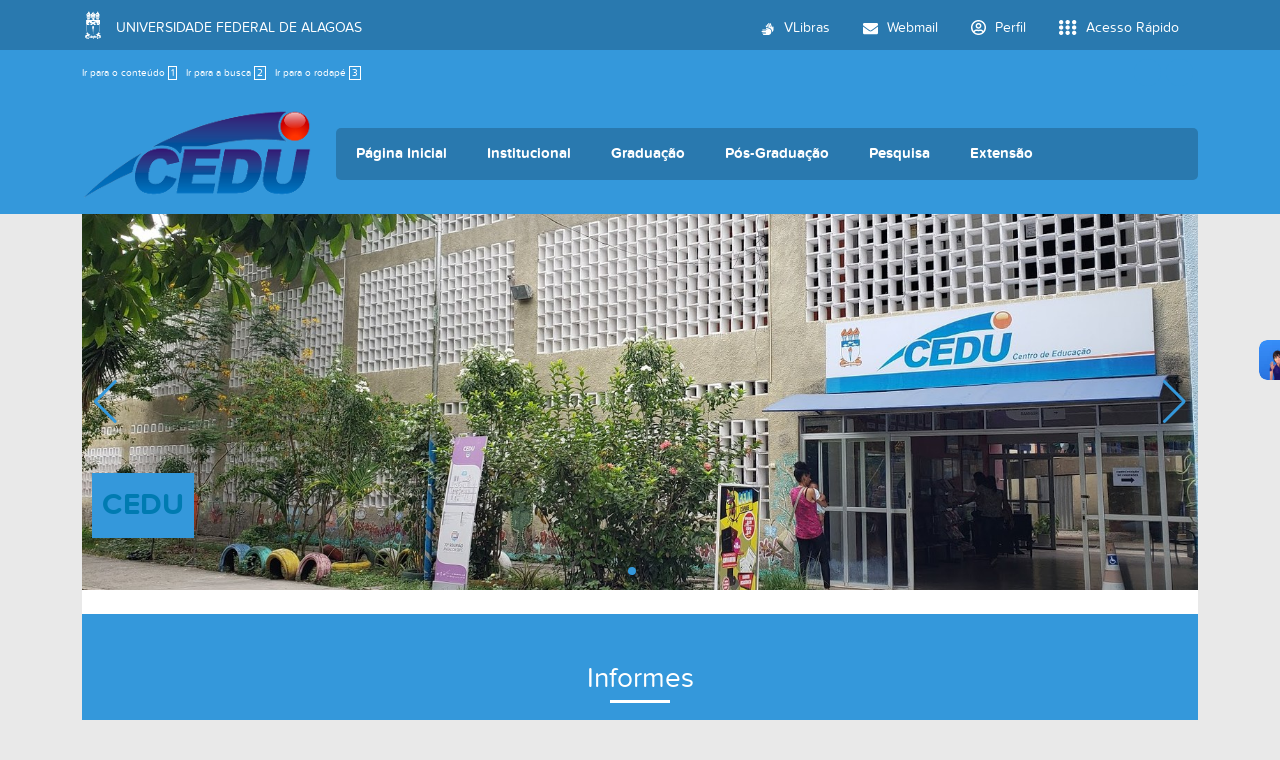

--- FILE ---
content_type: text/html;charset=utf-8
request_url: https://cedu.ufal.br/pt-br
body_size: 8772
content:
<!DOCTYPE html>
<html class="h-100" lang="pt-br">
<head><meta http-equiv="Content-Type" content="text/html; charset=UTF-8">
	<title>Centro de Educação</title>
	<meta name="viewport" content="width=device-width, initial-scale=1.0">

	<link rel="shortcut icon" href="/++theme++ufal.tema.unidade/++plone++ufalprofile/favicons/favicon.ico">
    <link rel="apple-touch-icon" sizes="57x57" href="/++theme++ufal.tema.unidade/++plone++ufalprofile/favicons/apple-touch-icon-57x57.png">
    <link rel="apple-touch-icon" sizes="114x114" href="/++theme++ufal.tema.unidade/++plone++ufalprofile/favicons/apple-touch-icon-114x114.png">
    <link rel="apple-touch-icon" sizes="72x72" href="/++theme++ufal.tema.unidade/++plone++ufalprofile/favicons/apple-touch-icon-72x72.png">
    <link rel="apple-touch-icon" sizes="144x144" href="/++theme++ufal.tema.unidade/++plone++ufalprofile/favicons/apple-touch-icon-144x144.png">
    <link rel="apple-touch-icon" sizes="60x60" href="/++theme++ufal.tema.unidade/++plone++ufalprofile/favicons/apple-touch-icon-60x60.png">
    <link rel="apple-touch-icon" sizes="120x120" href="/++theme++ufal.tema.unidade/++plone++ufalprofile/favicons/apple-touch-icon-120x120.png">
    <link rel="apple-touch-icon" sizes="76x76" href="/++theme++ufal.tema.unidade/++plone++ufalprofile/favicons/apple-touch-icon-76x76.png">
    <link rel="apple-touch-icon" sizes="152x152" href="/++theme++ufal.tema.unidade/++plone++ufalprofile/favicons/apple-touch-icon-152x152.png">
    <link rel="icon" type="image/png" href="/++theme++ufal.tema.unidade/++plone++ufalprofile/favicons/favicon-192x192.png" sizes="192x192">
    <link rel="icon" type="image/png" href="/++theme++ufal.tema.unidade/++plone++ufalprofile/favicons/favicon-160x160.png" sizes="160x160">
    <link rel="icon" type="image/png" href="/++theme++ufal.tema.unidade/++plone++ufalprofile/favicons/favicon-96x96.png" sizes="96x96">
    <link rel="icon" type="image/png" href="/++theme++ufal.tema.unidade/++plone++ufalprofile/favicons/favicon-16x16.png" sizes="16x16">
    <link rel="icon" type="image/png" href="/++theme++ufal.tema.unidade/++plone++ufalprofile/favicons/favicon-32x32.png" sizes="32x32">
    <meta name="msapplication-TileColor" content="#CE0000">
    <meta name="msapplication-TileImage" content="++plone++ufalprofile/favicons/mstile-144x144.png">
    <meta name="msapplication-square70x70logo" content="++plone++ufalprofile/favicons/mstile-70x70.png">
    <meta name="msapplication-square150x150logo" content="++plone++ufalprofile/favicons/mstile-150x150.png">
    <meta name="msapplication-wide310x150logo" content="++plone++ufalprofile/favicons/mstile-310x150.png">
    <meta name="msapplication-square310x310logo" content="++plone++ufalprofile/favicons/mstile-310x130.png">

<meta charset="utf-8"><meta name="twitter:card" content="summary"><meta property="og:site_name" content="Centro de Educação"><meta property="og:title" content="Centro de Educação"><meta property="og:type" content="website"><meta property="og:description" content=""><meta property="og:url" content="https://cedu.ufal.br/pt-br"><meta property="og:image" content="https://cedu.ufal.br/@@site-logo/cedu.png"><meta property="og:image:type" content="image/png"><meta name="viewport" content="width=device-width, initial-scale=1.0"><meta name="generator" content="Plone - https://plone.org/"><link rel="alternate" hreflang="pt-br" href="https://cedu.ufal.br/pt-br"><link rel="alternate" hreflang="en" href="https://cedu.ufal.br/en"><link rel="canonical" href="https://cedu.ufal.br/pt-br"><link rel="mask-icon" href="https://cedu.ufal.br/pt-br/favicon.ico"><link href="https://cedu.ufal.br/pt-br/@@search" rel="search" title="Buscar neste site"><link data-bundle="multilingual" href="https://cedu.ufal.br/++webresource++f30a16e6-dac4-5f5f-a036-b24364abdfc8/++resource++plone.app.multilingual.stylesheet/multilingual.css" media="all" rel="stylesheet" type="text/css"><link data-bundle="plone-fullscreen" href="https://cedu.ufal.br/++webresource++ac83a459-aa2c-5a45-80a9-9d3e95ae0847/++plone++static/plone-fullscreen/fullscreen.css" media="all" rel="stylesheet" type="text/css"><link data-bundle="ufalprofile" href="https://cedu.ufal.br/++webresource++bd356ff7-0ed7-522b-8443-56a8b2762624/++plone++ufalprofile/build/profile.css" media="all" rel="stylesheet" type="text/css"><link data-bundle="diazo" href="https://cedu.ufal.br/++webresource++3e323ac5-7817-5b48-8bb3-bc231faff228/++theme++ufal.tema.unidade/css/unidade.min.css" media="all" rel="stylesheet" type="text/css"><style>:root{
--ufal-un-main: #3498DB;
--ufal-un-secondary: #2979af;
--ufal-un-link: #fff;
--ufal-un-third: #20608c;
}</style><script data-bundle="plone-fullscreen" integrity="sha384-yAbXscL0aoE/0AkFhaGNz6d74lDy9Cz7PXfkWNqRnFm0/ewX0uoBBoyPBU5qW7Nr" src="https://cedu.ufal.br/++webresource++6aa4c841-faf5-51e8-8109-90bd97e7aa07/++plone++static/plone-fullscreen/fullscreen.js"></script><script data-bundle="plone" integrity="sha384-T7C7Yovbvi1N4mUURIMkSdCYiheVGEeinkE0BbENGVeMKaPPPcwZk3djZfMKOEq/" src="https://cedu.ufal.br/++webresource++34f34eab-a19d-533e-a464-ddf672c6f922/++plone++static/bundle-plone/bundle.min.js"></script><script data-bundle="ufalprofile" integrity="sha384-OiqS2gltSQCMIYEFvwjugMdpwkdagZO63ygbGa9MojlrDqAn6s/SZVUO/3A4FkOS" src="https://cedu.ufal.br/++webresource++eac9e2b8-6141-5f53-921f-16edcd25dd85/++plone++ufalprofile/build/profile.js"></script><script data-bundle="diazo" integrity="sha384-7jHNkN199+cgX4oYpIbixR23HgaHcnimh3f5bSEjNSkndb+EeA81tJtMx5N+rf2d" src="https://cedu.ufal.br/++webresource++e48ab131-dfbd-59e0-8220-715b27a377cc/++theme++ufal.tema.unidade/js/unidade.js"></script></head>
<body id="visual-portal-wrapper" class="col-content frontend icons-off portaltype-lrf site-pt-br template-frontpage thumbs-on userrole-anonymous viewpermission-view" dir="ltr" data-base-url="https://cedu.ufal.br/pt-br" data-view-url="https://cedu.ufal.br/pt-br" data-portal-url="https://cedu.ufal.br" data-i18ncatalogurl="https://cedu.ufal.br/plonejsi18n" data-pat-pickadate='{"date": {"selectYears": 200}, "time": {"interval": 5 } }' data-pat-plone-modal='{"actionOptions": {"displayInModal": false}}'><section id="portal-toolbar"></section><div class="outer-wrapper flex-grow-1 d-flex flex-column">
        <div id="header">
            <div class="container">
                <div class="row">
                    <div class="col-12">
                        <div class="site-actions">
                            <ul id="accessibility">
                                <li>
                                    <a accesskey="1" href="#content" id="link-conteudo">
                                        Ir para o conteúdo
                                        <span>1</span>
                                    </a>
                                </li>
                                <li>
                                    <a accesskey="2" href="#searchGadget_form" class="searchToggle" id="link-buscar">
                                        Ir para a busca
                                        <span>2</span>
                                    </a>
                                </li>
                                <li>
                                    <a accesskey="3" href="#footer" id="link-rodape">
                                        Ir para o rodapé
                                        <span>3</span>
                                    </a>
                                </li>
                            </ul>
                            <a href="https://sistemas.ufal.br/cas/login?service=https%3A%2F%2Fcedu.ufal.br%2Fcas_login%3Fcame_from%3Dhttps%3A%2F%2Fcedu.ufal.br%2Fpt-br" id="personaltools-login" title="Acessar">
                                <i class="fa-solid fa-arrow-right-to-bracket" aria-hidden="true"></i>
                            </a>
                            <a href="#" class="language-trigger" title="Seletor de Idioma" data-bs-toggle="modal" data-bs-target="#languageModal">
                                <i class="fa-solid fa-language" aria-hidden="true"></i>
                            </a>
                        </div>
                    </div>
                </div>
                <div class="row">
                    <div class="col-12">
                        <div class="navigation">
                            <div class="identification me-4">
                                <a id="portal-logo" title="Centro de Educação" href="https://cedu.ufal.br/pt-br">
                                    <div id="portal-title">
  <img alt="Centro de Educação" src="https://cedu.ufal.br/@@site-logo/cedu.png" title="Centro de Educação"></div>
                                <div id="portal-abbr">CEDU</div></a>
                            </div>
                            <div class="toggles d-none">
                                <button class="navToggle" type="button" aria-label="Expandir Menu" aria-controls="mainNavDropDown" aria-expanded="false">
                                    <i class="fa-solid fa-bars" aria-hidden="true"></i>
                                </button>
                                <button class="searchToggle" data-bs-toggle="modal" data-bs-target="#searchModal" aria-label="Buscar">
                                    <i class="fa fa-search" aria-hidden="true"></i>
                                </button>
                            </div>
                            <div class="siteNav mainNav pat-navigationmarker" id="mainNavDropDown">
                                <ul>
    <li class="index_html nav-item"><a href="https://cedu.ufal.br/pt-br" class="state-None nav-link">Página Inicial</a></li><li class="institucional has_subtree nav-item"><a href="https://cedu.ufal.br/pt-br/institucional" class="state-published nav-link" aria-haspopup="true">Institucional</a><input id="navitem-institucional" type="checkbox" class="opener"><label for="navitem-institucional" role="button" aria-label="Institucional"></label><ul class="has_subtree dropdown"><li class="historico nav-item"><a href="https://cedu.ufal.br/pt-br/institucional/historico" class="state-published nav-link">Histórico</a></li><li class="equipe nav-item"><a href="https://cedu.ufal.br/pt-br/institucional/equipe" class="state-published nav-link">Estrutura Administrativa</a></li><li class="estrutura-fisica nav-item"><a href="https://cedu.ufal.br/pt-br/institucional/estrutura-fisica" class="state-published nav-link">Estrutura física</a></li><li class="biblioteca nav-item"><a href="https://cedu.ufal.br/pt-br/institucional/biblioteca" class="state-published nav-link">Biblioteca</a></li><li class="agendamento-de-salas nav-item"><a href="https://cedu.ufal.br/pt-br/institucional/agendamento-de-salas" class="state-published nav-link">Agendamento de salas</a></li><li class="documentos nav-item"><a href="https://cedu.ufal.br/pt-br/institucional/documentos" class="state-published nav-link">Documentos</a></li><li class="plano-de-desenvolvimento-da-unidade-pdu nav-item"><a href="https://cedu.ufal.br/pt-br/institucional/plano-de-desenvolvimento-da-unidade-pdu" class="state-published nav-link">Plano de Desenvolvimento da Unidade (PDU 2024-2027)</a></li><li class="informes nav-item"><a href="https://cedu.ufal.br/pt-br/institucional/informes" class="state-published nav-link">Notícias</a></li><li class="contato nav-item"><a href="https://cedu.ufal.br/pt-br/institucional/contato" class="state-published nav-link">Contato</a></li></ul></li><li class="graduacao has_subtree nav-item"><a href="https://cedu.ufal.br/pt-br/graduacao" class="state-published nav-link" aria-haspopup="true">Graduação</a><input id="navitem-graduacao" type="checkbox" class="opener"><label for="navitem-graduacao" role="button" aria-label="Graduação"></label><ul class="has_subtree dropdown"><li class="pedagogia nav-item"><a href="https://cedu.ufal.br/pt-br/graduacao/pedagogia" class="state-published nav-link">Pedagogia</a></li><li class="pedagogia-a-distancia nav-item"><a href="https://cedu.ufal.br/pt-br/graduacao/pedagogia-a-distancia" class="state-published nav-link">Pedagogia a Distancia</a></li><li class="licenciaturas nav-item"><a href="https://cedu.ufal.br/pt-br/graduacao/licenciaturas" class="state-published nav-link">Licenciaturas</a></li></ul></li><li class="pos-graduacao has_subtree nav-item"><a href="https://cedu.ufal.br/pt-br/pos-graduacao" class="state-published nav-link" aria-haspopup="true">Pós-Graduação</a><input id="navitem-pos-graduacao" type="checkbox" class="opener"><label for="navitem-pos-graduacao" role="button" aria-label="Pós-Graduação"></label><ul class="has_subtree dropdown"><li class="mestrado-e-doutorado-em-educacao nav-item"><a href="https://cedu.ufal.br/pt-br/pos-graduacao/mestrado-e-doutorado-em-educacao" class="state-published nav-link">Mestrado em Educação</a></li><li class="mestrado-em-ensino-de-ciencias-e-matematica nav-item"><a href="https://cedu.ufal.br/pt-br/pos-graduacao/mestrado-em-ensino-de-ciencias-e-matematica" class="state-published nav-link">Mestrado em Ensino de Ciências e Matemática</a></li><li class="doutorado-em-rede-renoen nav-item"><a href="https://cedu.ufal.br/pt-br/pos-graduacao/doutorado-em-rede-renoen" class="state-published nav-link">Doutorado em Rede (RENOEN)</a></li><li class="especializacao-inteligencia-artificial-para-politicas-publicas-de-educacao-e-cultura nav-item"><a href="https://cedu.ufal.br/pt-br/pos-graduacao/especializacao-inteligencia-artificial-para-politicas-publicas-de-educacao-e-cultura" class="state-published nav-link">Especialização - Inteligência Artificial para Políticas Públicas de Educação e Cultura</a></li></ul></li><li class="pesquisa has_subtree nav-item"><a href="https://cedu.ufal.br/pt-br/pesquisa" class="state-published nav-link" aria-haspopup="true">Pesquisa</a><input id="navitem-pesquisa" type="checkbox" class="opener"><label for="navitem-pesquisa" role="button" aria-label="Pesquisa"></label><ul class="has_subtree dropdown"><li class="coordenacao-de-pesquisa nav-item"><a href="https://cedu.ufal.br/pt-br/pesquisa/coordenacao-de-pesquisa" class="state-published nav-link">Coordenação de Pesquisa</a></li><li class="grupos-de-pesquisa nav-item"><a href="https://cedu.ufal.br/pt-br/pesquisa/grupos-de-pesquisa" class="state-published nav-link">Grupos de Pesquisa</a></li><li class="pibic nav-item"><a href="https://cedu.ufal.br/pt-br/pesquisa/pibic" class="state-published nav-link">Pibic</a></li><li class="solicitacao-de-assinatura-folha-de-rosto-plataforma-brasil nav-item"><a href="https://cedu.ufal.br/pt-br/pesquisa/solicitacao-de-assinatura-folha-de-rosto-plataforma-brasil" class="state-published nav-link">Solicitação de assinatura Folha de Rosto (Plataforma Brasil)</a></li><li class="1-1_-_manual_pesquisador_-_versao_3-3.pdf nav-item"><a href="https://cedu.ufal.br/pt-br/pesquisa/1-1_-_manual_pesquisador_-_versao_3-3.pdf/view" class="state- nav-link">Manual do(a) Pesquisador(a)</a></li><li class="comite-de-etica-em-pesquisa-ufal nav-item"><a href="https://cedu.ufal.br/pt-br/pesquisa/comite-de-etica-em-pesquisa-ufal" class="state-published nav-link">Comitê de Ética em Pesquisa - UFAL</a></li></ul></li><li class="extensao has_subtree nav-item"><a href="https://cedu.ufal.br/pt-br/extensao" class="state-published nav-link" aria-haspopup="true">Extensão</a><input id="navitem-extensao" type="checkbox" class="opener"><label for="navitem-extensao" role="button" aria-label="Extensão"></label><ul class="has_subtree dropdown"><li class="projetos nav-item"><a href="https://cedu.ufal.br/pt-br/extensao/projetos" class="state-published nav-link">Lista de Projetos</a></li><li class="formularios nav-item"><a href="https://cedu.ufal.br/pt-br/extensao/formularios" class="state-published nav-link">Formulários</a></li><li class="universidade-e-sociedade nav-item"><a href="https://cedu.ufal.br/pt-br/extensao/universidade-e-sociedade" class="state-published nav-link">Universidade e Sociedade</a></li></ul></li>
  </ul>
                                <a href="/++theme++ufal.tema.unidade/" class="close" title="Fechar menu">
                                    <span class="fa fa-times" aria-hidden="true"></span>
                                </a>
                                <div class="toggles align-self-center me-2">
                                    <button class="searchToggle d-none d-lg-block" data-bs-toggle="modal" data-bs-target="#searchModal" aria-label="Buscar">
                                        <i class="fa fa-search" aria-hidden="true"></i>
                                    </button>
                                </div>                                
                            </div>
                        </div>
                    </div>
                </div>
            </div>
        </div>

        
    
        <div id="frontpage" class="d-flex flex-grow-1">
            <div class="container d-flex flex-column">
				<div class="row pb-4">
					<div class="col-12">
						<div id="carroussel">
							<div class="itens">
								<div class="swiper">
									<div class="swiper-wrapper">
										
											
        <div class="swiper-slide">
            <div class="item">
                <a href="" target="">
                    <img class="img-full" src="https://cedu.ufal.br/pt-br/@@ufal.tiles.carroussel/222778338d4b4fa680b9ae0f3efb2cdc/@@images/imagem-1600-e9495b9031c3292979c32ac0322c000f.jpeg" alt="">
                    
                    <div class="dados">
                        <span class="titulo">CEDU</span>
                        
                    </div>
                </a>
                
            </div>
        </div>
    
										
											
        <div class="swiper-slide">
            <div class="item">
                <a href="https://www.instagram.com/cedu_ufal" target="">
                    <img class="img-full" src="https://cedu.ufal.br/pt-br/@@ufal.tiles.carroussel/79115a7ccf5749aabee055d320c634fc/@@images/imagem-1600-0d4726462d9d5fcba72a8a9d6e92353f.png" alt="">
                    
                    <div class="dados">
                        <span class="titulo">Siga-nos no Instagram @cedu_ufal</span>
                        
                    </div>
                </a>
                
            </div>
        </div>
    
										
									</div>
									<div class="swiper-pagination"></div>
									<div class="swiper-button-prev"></div>
									<div class="swiper-button-next"></div>
								</div>
								
							</div>
						</div>
					</div>
				</div>
				<div class="row flex-grow-1 pb-4">
					<div class="col-12">
						
        <div class="row">
            <div class="col-12 position-relative">
                <div class="tile noticias">
                    <div class="d-flex flex-column pt-5 pb-4">
                        <h3 class="text-center mb-4 pb-2 section-title">Informes</h3>
                        
                        <div class="row mb-4">
                            <div class="col-lg-4 mb-3 mb-lg-0">
                                <a href="https://cedu.ufal.br/pt-br/pos-graduacao/especializacao-inteligencia-artificial-para-politicas-publicas-de-educacao-e-cultura/institucional/informes/inscricoes-homologadas-apos-fase-de-recursos" class="news-card d-flex flex-column bg-white border rounded h-100 p-3 position-relative">
                                    <h4>Inscrições homologadas após fase de recursos</h4>
                                    <div class="flex-grow-1">
                                        <span class="pat-display-time text-secondary-emphasis fs-6 mb-0" datetime="2026-01-19 19:25:00-03:00" data-pat-display-time="output-format: DD [de] MMMM, YYYY">
                                    </span>
                                    </div>
                                    <div class="go-corner" aria-hidden="true">
                                        <div class="go-arrow"></div>
                                    </div>
                                </a>
                            </div>
                            <div class="col-lg-4 mb-3 mb-lg-0">
                                <a href="https://cedu.ufal.br/pt-br/pos-graduacao/especializacao-inteligencia-artificial-para-politicas-publicas-de-educacao-e-cultura/institucional/informes/banca-examinadora" class="news-card d-flex flex-column bg-white border rounded h-100 p-3 position-relative">
                                    <h4>Banca Examinadora</h4>
                                    <div class="flex-grow-1">
                                        <span class="pat-display-time text-secondary-emphasis fs-6 mb-0" datetime="2026-01-16 18:17:52.907962-03:00" data-pat-display-time="output-format: DD [de] MMMM, YYYY">
                                    </span>
                                    </div>
                                    <div class="go-corner" aria-hidden="true">
                                        <div class="go-arrow"></div>
                                    </div>
                                </a>
                            </div>
                            <div class="col-lg-4 mb-3 mb-lg-0">
                                <a href="https://cedu.ufal.br/pt-br/pos-graduacao/especializacao-inteligencia-artificial-para-politicas-publicas-de-educacao-e-cultura/institucional/informes/homologacao-de-inscricoes-edital-no-01-2025-cpg-propep-ufal" class="news-card d-flex flex-column bg-white border rounded h-100 p-3 position-relative">
                                    <h4>Homologação de inscrições - Edital nº 01/2025 CPG-PROPEP/UFAL</h4>
                                    <div class="flex-grow-1">
                                        <span class="pat-display-time text-secondary-emphasis fs-6 mb-0" datetime="2026-01-15 19:19:00-03:00" data-pat-display-time="output-format: DD [de] MMMM, YYYY">
                                    </span>
                                    </div>
                                    <div class="go-corner" aria-hidden="true">
                                        <div class="go-arrow"></div>
                                    </div>
                                </a>
                            </div>
                        </div>
                        <a class="btn btn-sm btn-dark text-white text-decoration-none align-self-center" href="https://cedu.ufal.br/pt-br/@@todas-noticias">
                            <i class="fas fa-plus ms-1" aria-hidden="true"></i>
                            <span>mais informes</span>
                        </a>
                    </div>
                </div>
                
            </div>
        </div>

    
					</div>
					<div class="col-12">
						<div class="row h-100 px-3">
							<div class="col-12">
								<h3 class="text-center my-4 pb-2 section-title">Explore a Unidade</h3>
							</div>
							<div class="col-md-4">
								
        <div class="graduacao estatico h-100">
            <a href="https://cedu.ufal.br/pt-br/graduacao">
                <span>Graduação</span>
            </a>
            

            <div class="pattern">
            </div>
            
        </div>
    
							</div>
							<div class="col-md-4">
								
        <div class="pos-graduacao estatico h-100">
            <a href="https://cedu.ufal.br/pt-br/pos-graduacao">
                <span>Pós-Graduação</span>
            </a>
            

            <div class="pattern">
            </div>
            
        </div>
    
							</div>
							<div class="col-md-4">
								
        <div class="pesquisa estatico h-100">
            <a href="https://cedu.ufal.br/pt-br/pesquisa">
                <span>Pesquisa</span>
            </a>
            

            <div class="pattern">
            </div>
            
        </div>
    
							</div>
						</div>
					</div>
					<div class="col-lg-5">
					</div>
				</div>
            </div>
        </div>
    </div><div id="footer" class="mt-auto">
        <div class="container">
            <div class="row">
                <div class="col-lg-5 mb-4 mb-lg-0">
                    <h4>
                Centro de Educação
            </h4>
                    <h5>Universidade Federal de Alagoas</h5>
                </div>
                <div class="col-lg-7">
                    <div class="contact"><div class="contact row">
            <div class="col-lg-4 pb-2">
                <span class="fas fa-map-marker-alt me-2" aria-hidden="true"></span>
                Av. Lourival Melo Mota, S/N - Tabuleiro do Martins,
                Maceió - AL, CEP 57072-900
            </div>
            
            
            
            
            <div class="col-lg-4 pb-2">
                <span class="fas fa-envelope me-2" aria-label="E-mail"></span>
                atendimentocedu@gmail.com
            </div>
            <div class="col-lg-4 pb-2">
                <span class="fas fa-phone me-2" aria-label="Telefone"></span>
                (82)3214-1191
            </div>
        </div></div>
                </div>
            </div>
            <div class="row">
                <div class="col-12">
                    <div class="border-top border-secondary text-center mt-3 pt-3">
                        <span>Desenvolvido com o CMS de código aberto</span>
                        <a href="http://www.plone.org" target="_blank">
                            <img src="/++theme++ufal.tema.unidade/++plone++ufalprofile/imgs/plone.png" alt="Plone">
                        </a>
                    </div>
                </div>
            </div>
        </div>
    </div><div id="modals"></div><script>
        (function (w,d,s,o,f,js,fjs) {
            w['barra-ufal']=o;w[o] = w[o] || function () { (w[o].q = w[o].q || []).push(arguments) };
            js = d.createElement(s), fjs = d.getElementsByTagName(s)[0];
            js.id = o; js.src = f; js.async = 1; fjs.parentNode.insertBefore(js, fjs);
        }(window, document, 'script', 'barra', '//barra.ufal.br/widget.js'));
    </script><script async="" src="https://www.googletagmanager.com/gtag/js?id=G-23TEFR2FCG"></script><script>
        window.dataLayer = window.dataLayer || [];
        function gtag(){dataLayer.push(arguments);}
        gtag('js', new Date());

        gtag('config', 'UA-39119199-3');
        gtag('config', 'G-23TEFR2FCG');
    </script><div id="languageModal" class="modal fade" tabindex="-1" aria-labelledby="languageModalLabel" aria-hidden="true">
    <div class="modal-dialog modal-dialog-centered">
        <div class="modal-content">
            <div class="modal-header">
                <h1 class="modal-title fs-5" id="languageModalLabel">Selecione o idioma</h1>
                <button type="button" class="btn-close" data-bs-dismiss="modal" aria-label="Close"></button>
            </div>
            <div class="modal-body p-0"><ul id="portal-languageselector"><li class="currentLanguage language-pt-br"><a href="https://cedu.ufal.br/@@multilingual-selector/708afcc419ab49a8828fd839459e0e79/pt-br?set_language=pt-br" title="Português (Brasil)">
          
            
              <svg xmlns="http://www.w3.org/2000/svg" xmlns:xlink="http://www.w3.org/1999/xlink" viewbox="-2100 -1470 4200 2940" class="plone-icon plone-icon-flag "><defs><path id="i" fill-rule="evenodd" d="M-31.5 0h33a30 30 0 0030-30v-10a30 30 0 00-30-30h-33zm13-13h19a19 19 0 0019-19v-6a19 19 0 00-19-19h-19z"></path><path id="n" d="M-15.75-22C-15.75-15-9-11.5 1-11.5s14.74-3.25 14.75-7.75c0-14.25-46.75-5.25-46.5-30.25C-30.5-71-6-70 3-70s26 4 25.75 21.25H13.5c0-7.5-7-10.25-15-10.25-7.75 0-13.25 1.25-13.25 8.5-.25 11.75 46.25 4 46.25 28.75C31.5-3.5 13.5 0 0 0c-11.5 0-31.55-4.5-31.5-22z"></path><path id="l" d="M-26.25 0h52.5v-12h-40.5v-16h33v-12h-33v-11H25v-12h-51.25z"></path><path id="k" d="M-31.5 0h12v-48l14 48h11l14-48V0h12v-70H14L0-22l-14-48h-17.5z"></path><path id="d" fill-rule="evenodd" d="M0 0a31.5 35 0 000-70A31.5 35 0 000 0m0-13a18.5 22 0 000-44 18.5 22 0 000 44"></path><path id="f" fill-rule="evenodd" d="M-31.5 0h13v-26h28a22 22 0 000-44h-40zm13-39h27a9 9 0 000-18h-27z"></path><path id="j" transform="translate(-31.5)" d="M0 0h63v-13H12v-18h40v-12H12v-14h48v-13H0z"></path><use id="q" xlink:href="#a" transform="scale(15)"></use><use id="s" xlink:href="#a" transform="scale(10.5)"></use><use id="r" xlink:href="#a" transform="scale(21)"></use><use id="o" xlink:href="#a" transform="scale(31.5)"></use><use id="p" xlink:href="#a" transform="scale(26.25)"></use><g id="a" fill="#fff"><g id="c"><path id="b" transform="rotate(18 0 -1)" d="M0-1v1h.5"></path><use xlink:href="#b" transform="scale(-1 1)"></use></g><use xlink:href="#c" transform="rotate(72)"></use><use xlink:href="#c" transform="rotate(-72)"></use><use xlink:href="#c" transform="rotate(144)"></use><use xlink:href="#c" transform="rotate(216)"></use></g><g id="m"><clippath id="e"><path d="M-31.5 0v-70h63V0zM0-47v12h31.5v-12z"></path></clippath><use xlink:href="#d" clip-path="url(#e)"></use><path d="M5-35h26.5v10H5z"></path><path d="M21.5-35h10V0h-10z"></path></g><g id="h"><use xlink:href="#f"></use><path d="M28 0c0-10 0-32-15-32H-6c22 0 22 22 22 32"></path></g></defs><rect y="-50%" x="-50%" height="100%" fill="#009b3a" width="100%"></rect><path d="M-1743 0L0 1113 1743 0 0-1113z" fill="#fedf00"></path><circle r="735" fill="#002776"></circle><clippath id="g"><circle r="735"></circle></clippath><path fill="#fff" d="M-2205 1470a1785 1785 0 013570 0h-105a1680 1680 0 10-3360 0z" clip-path="url(#g)"></path><g transform="translate(-420 1470)" fill="#009b3a"><use y="-1697.5" xlink:href="#d" transform="rotate(-7)"></use><use y="-1697.5" xlink:href="#h" transform="rotate(-4)"></use><use y="-1697.5" xlink:href="#i" transform="rotate(-1)"></use><use y="-1697.5" xlink:href="#j" transform="rotate(2)"></use><use y="-1697.5" xlink:href="#k" transform="rotate(5)"></use><use y="-1697.5" xlink:href="#l" transform="rotate(9.75)"></use><use y="-1697.5" xlink:href="#f" transform="rotate(14.5)"></use><use y="-1697.5" xlink:href="#h" transform="rotate(17.5)"></use><use y="-1697.5" xlink:href="#d" transform="rotate(20.5)"></use><use y="-1697.5" xlink:href="#m" transform="rotate(23.5)"></use><use y="-1697.5" xlink:href="#h" transform="rotate(26.5)"></use><use y="-1697.5" xlink:href="#j" transform="rotate(29.5)"></use><use y="-1697.5" xlink:href="#n" transform="rotate(32.5)"></use><use y="-1697.5" xlink:href="#n" transform="rotate(35.5)"></use><use y="-1697.5" xlink:href="#d" transform="rotate(38.5)"></use></g><use y="-132" x="-600" xlink:href="#o"></use><use y="177" x="-535" xlink:href="#o"></use><use y="243" x="-625" xlink:href="#p"></use><use y="132" x="-463" xlink:href="#q"></use><use y="250" x="-382" xlink:href="#p"></use><use y="323" x="-404" xlink:href="#r"></use><use y="-228" x="228" xlink:href="#o"></use><use y="258" x="515" xlink:href="#o"></use><use y="265" x="617" xlink:href="#r"></use><use y="323" x="545" xlink:href="#p"></use><use y="477" x="368" xlink:href="#p"></use><use y="551" x="367" xlink:href="#r"></use><use y="419" x="441" xlink:href="#r"></use><use y="382" x="500" xlink:href="#p"></use><use y="405" x="365" xlink:href="#r"></use><use y="30" x="-280" xlink:href="#p"></use><use y="-37" x="200" xlink:href="#r"></use><use y="330" xlink:href="#o"></use><use y="184" x="85" xlink:href="#p"></use><use y="118" xlink:href="#p"></use><use y="184" x="-74" xlink:href="#r"></use><use y="235" x="-37" xlink:href="#q"></use><use y="495" x="220" xlink:href="#p"></use><use y="430" x="283" xlink:href="#r"></use><use y="412" x="162" xlink:href="#r"></use><use y="390" x="-295" xlink:href="#o"></use><use y="575" xlink:href="#s"></use></svg>
            
          
          
         Português (Brasil)</a></li><li class="language-en"><a href="https://cedu.ufal.br/@@multilingual-selector/708afcc419ab49a8828fd839459e0e79/en?set_language=en" title="English">
          
            
              <svg xmlns="http://www.w3.org/2000/svg" viewbox="0 0 60 30" class="plone-icon plone-icon-flag "><clippath id="a"><path d="M0 0v30h60V0z"></path></clippath><clippath id="b"><path d="M30 15h30v15zv15H0zH0V0zV0h30z"></path></clippath><g clip-path="url(#a)"><path d="M0 0v30h60V0z" fill="#012169"></path><path d="M0 0l60 30m0-30L0 30" stroke="#fff" stroke-width="6"></path><path d="M0 0l60 30m0-30L0 30" clip-path="url(#b)" stroke="#C8102E" stroke-width="4"></path><path d="M30 0v30M0 15h60" stroke="#fff" stroke-width="10"></path><path d="M30 0v30M0 15h60" stroke="#C8102E" stroke-width="6"></path></g></svg>
            
          
          
         English</a></li></ul></div>
        </div>
    </div>
</div><div id="searchModal" class="modal fade" tabindex="-1" aria-labelledby="searchModalLabel" aria-hidden="true">
    <div class="modal-dialog modal-lg">
        <div class="modal-content">
            <div class="modal-header">
                <h1 class="modal-title fs-5" id="searchModalLabel">Buscar</h1>
                <button type="button" class="btn-close" data-bs-dismiss="modal" aria-label="Close"></button>
            </div>
            <div class="modal-body d-flex">
                <form class="d-flex pat-livesearch show_images" id="searchGadget_form" action="https://cedu.ufal.br/pt-br/@@search" role="search" data-pat-livesearch="ajaxUrl:https://cedu.ufal.br/pt-br/@@ajax-search">

    <label class="hiddenStructure" for="searchGadget">Busca</label>

    <input class="searchField form-control me-2" id="searchGadget" name="SearchableText" placeholder="Buscar no Site" size="18" title="Buscar no Site" type="text">

    <button class="searchButton btn btn-outline-light" type="submit">Buscar</button>

    <div class="hiddenStructure" id="portal-advanced-search">
      <a href="https://cedu.ufal.br/pt-br/@@search">Busca Avançada…</a>
    </div>

  </form>
                <button type="submit" class="btn btn-primary" form="#searchGadget_form">Buscar</button>
            </div>
        </div>
    </div>
</div></body>
</html>
